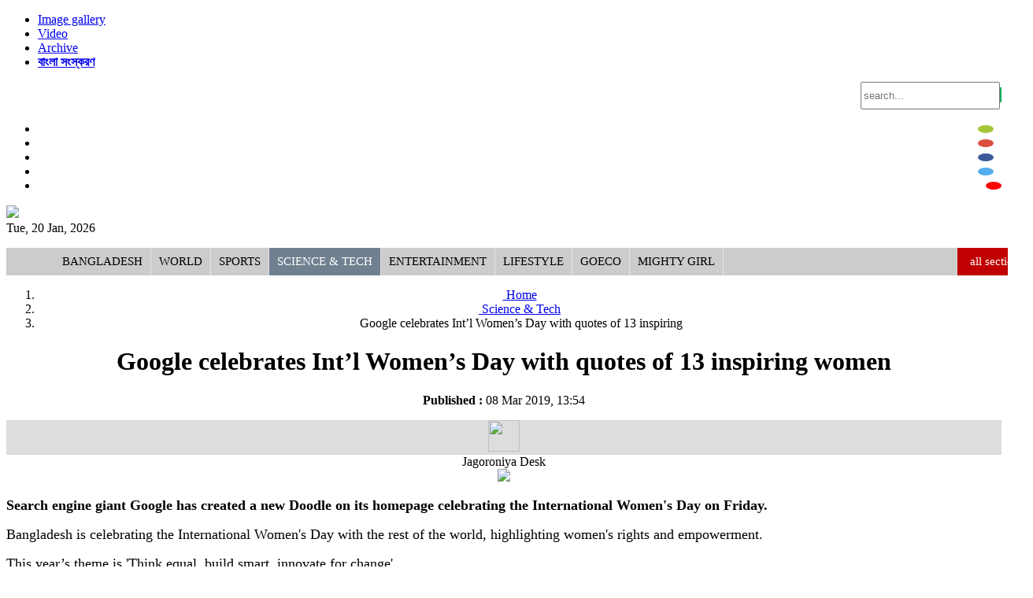

--- FILE ---
content_type: text/html; charset=UTF-8
request_url: https://www.jagoroniya.com/science-tech/8997/mighty-girl
body_size: 14137
content:
<!doctype html>
<html>
    <head><title>Google celebrates Int’l Women’s Day with quotes of 13 inspiring women</title>
<meta http-equiv="Content-Type" content="text/html; charset=utf-8" />
<meta http-equiv="X-UA-Compatible" content="IE=edge,chrome=1">

<meta name="viewport" content="width=device-width, initial-scale=1.0">    
<meta name="Developed By" content="orangebd.com"/>
<meta name="keywords" content="women, women news, bangla newspaper, bangladesh, online news, online news portal, bangla, women cricket, sex, love"/>
<meta name="distribution" content="Global"/>
<meta name="description" content="Google celebrates Int’l Women’s Day with quotes of 13 inspiring women ......"/>
<meta name="robots" content="ALL"/>
<meta name="robots" content="index, follow"/>
<meta name="googlebot" content="index, follow"/>
<meta property="fb:app_id" content="465010777023618"/>
<meta property="fb:admins" content="1180502352" />
<meta property="fb:pages" content="1450143548547948" />
<meta name="alexaVerifyID" content="QmMwZN2mQTdn-r8DZfJbIVGQNas" />
<meta http-equiv="refresh" content="1000"/>
<META NAME="ROBOTS" CONTENT="INDEX,FOLLOW">
<meta name=”robots” content=”ARCHIVE” />
<meta name=”robots” content=”ODP” />
<meta name="googlebot" content=”index">
<meta name="Slurp" content=”index">
<meta name="msnbot" content=”index">
<meta name="google-site-verification" content="Wq-AdAWxUjjGjHLHGOpBCxi2DvCrPHfIp-bXPyCSrnI" />
<meta name="google-site-verification" content="59Q6KT7k6hOoFSgBVXaKCi77XFY6Ieux5mgI0sipHVE" />
<!-- Google Tag Manager -->
<script>(function(w,d,s,l,i){w[l]=w[l]||[];w[l].push({'gtm.start':
new Date().getTime(),event:'gtm.js'});var f=d.getElementsByTagName(s)[0],
j=d.createElement(s),dl=l!='dataLayer'?'&l='+l:'';j.async=true;j.src=
'https://www.googletagmanager.com/gtm.js?id='+i+dl;f.parentNode.insertBefore(j,f);
})(window,document,'script','dataLayer','GTM-WL2SXXS');</script>
<!-- End Google Tag Manager -->

<!-- Start Alexa Certify Javascript -->
<script type="text/javascript">
_atrk_opts = { atrk_acct:"65X1s1rcy520uW", domain:"jagoroniya.com",dynamic: true};
(function() { var as = document.createElement('script'); as.type = 'text/javascript'; as.async = true; as.src = "https://certify-js.alexametrics.com/atrk.js"; var s = document.getElementsByTagName('script')[0];s.parentNode.insertBefore(as, s); })();
</script>
<noscript><img src="https://certify.alexametrics.com/atrk.gif?account=65X1s1rcy520uW" style="display:none" height="1" width="1" alt="" /></noscript>
<!-- End Alexa Certify Javascript --> 
<meta name="facebook-domain-verification" content="bcjc4ooitotnz4xuq7u41s37yokz4n" />
<link rel="icon" href="https://www.jagoroniya.com/favicon.ico" type="image/x-icon" />
<link rel="image_src" href="https://www.jagoroniya.com/assets/news_photos/2019/03/08/image-8997.jpg" />


<link rel="manifest" href="/manifest.json" />
<script src="https://cdn.onesignal.com/sdks/OneSignalSDK.js" async=""></script>
<script>
  var OneSignal = window.OneSignal || [];
  OneSignal.push(function() {
    OneSignal.init({
      appId: "5e0e1da5-da73-4b0f-b672-452f5eb886bd",
    });
  });
</script>

<script>if(top.location!= self.location) {top.location = self.location.href}</script>

<!-- Start Alexa Certify Javascript --> 
<script type="text/javascript"> _atrk_opts = { atrk_acct:"0kAVi1a4ZP00aH", domain:"sahos24.com",dynamic: true}; (function() { var as = document.createElement('script'); as.type = 'text/javascript'; as.async = true; as.src = "https://d31qbv1cthcecs.cloudfront.net/atrk.js"; var s = document.getElementsByTagName('script')[0];s.parentNode.insertBefore(as, s); })(); </script> <noscript><img src="https://d5nxst8fruw4z.cloudfront.net/atrk.gif?account=0kAVi1a4ZP00aH" style="display:none" height="1" width="1" alt="" /></noscript> 
<!-- End Alexa Certify Javascript -->
<link rel="stylesheet" href="https://www.jagoroniya.com/assets/css/bootstrap-3.3.0.min.css" media="all">
<link rel="stylesheet" href="https://www.jagoroniya.com/assets/css/jasny-bootstrap.min.css" media="all">
<link rel="stylesheet" href="https://www.jagoroniya.com/assets/css/font-awesome-4.2.0.min.css" media="all">
<link href='https://fonts.googleapis.com/css?family=Roboto' rel='stylesheet' type='text/css'>
<link rel="stylesheet" href="https://www.jagoroniya.com/templates/web-v1/css/style-1.0.css" media="all">
<link rel="stylesheet" href="https://www.jagoroniya.com/lib/opinion-poll/simple_poll.css" media="all">
<style type="text/css">
	.navbar-toggle {
	    float: left;
	    margin-left: 15px;
	}
	.navmenu, .navbar-offcanvas {
	    width: 300px;
	    height: auto;
	    border-width: 1px;
	    border-style: solid;
	    border-radius: 4px;
	}
	.navmenu-fixed-left, .navmenu-fixed-right, .navbar-offcanvas {
	    position: fixed;
	    z-index: 1050;
	    top: 0;
	    bottom: 0;
	    overflow-y: auto;
	    border-radius: 0;
	}
	.navmenu-fixed-left, .navbar-offcanvas.navmenu-fixed-left {
	    left: 0;
	    right: auto;
	    border-width: 0 1px 0 0;
	}
	.navmenu-default, .navbar-default .navbar-offcanvas {
	    background-color: #f8f8f8;
	    border-color: #e7e7e7;
	}
	.offcanvas {
	    display: none;
	}
	.offcanvas.in {
	    display: block;
	}
</style>

<!-- Placed js at the end of the document so the pages load faster -->
<script type="text/javascript" src="https://www.jagoroniya.com/assets/js/jquery-1.11.1.min.js"></script>
<script type="text/javascript" src="https://www.jagoroniya.com/assets/js/bootstrap-3.3.0.min.js"></script>
<script type="text/javascript" src="https://www.jagoroniya.com/assets/js/jasny-bootstrap.min.js"></script>
<script type="text/javascript" src="https://www.jagoroniya.com/assets/js/canvasjs.min.js"></script>
<script type="text/javascript" src="https://www.jagoroniya.com/assets/js/pie-chart.js"></script>
<script type="text/javascript" src="https://www.jagoroniya.com/assets/js/phoneticunicode.js"></script>
<script type="text/javascript" src="https://www.jagoroniya.com/assets/js/unijoy.js"></script>
<script type="text/javascript" src="https://www.jagoroniya.com/lib/opinion-poll/script.js"></script>
<script type="text/javascript">
	$(window).scroll(function(){
		var y = $(window).scrollTop();
		if (y > 100) {
			$("div#menu_category").addClass("sticky");
		} else {
			$("div#menu_category").removeClass("sticky");
		}
	});
	$(document).ready(function(){
		$('#top_lead_news_block h1').mouseover(function(){
			$('#top_lead_news_block .sum').show();
		});
		$('#top_lead_news_block h1').mouseout(function(){
			$('#top_lead_news_block .sum').hide();
		});
	});
</script>
<script type="text/javascript">
	$(function(){
    		// Scroll to top
			$(window).scroll(function(){
				//alert($(this).scrollTop());
				if($(this).scrollTop()>400){
					$('#back_top').fadeIn();
				}else{
					$('#back_top').fadeOut();
				}			
			});
			
			$("#back_top").click(function(e){
				e.preventDefault();
				$('body,html').animate({scrollTop:0},800,'swing');
			});
	});
	/**
     * SEARCH FUNCTION
     */
    function google_search(srchInputElm){
        var keyword = srchInputElm.val().trim().toLowerCase().replace(/\s/g,'+');
        if(keyword==''){
            srchInputElm.css({'background':'#FF9','color':'#444'}).focus()
        }else{
            var URL = 'https://www.jagoroniya.com/search/google/?q='+keyword+'&cx='+encodeURIComponent('partner-pub-2223768610047094:4460456275')+'&cof='+encodeURIComponent('FORID:10')+'&ie=UTF-8&sa=Search';
            window.location.href = URL;
        }
    }    
	
	$(function(){
		/**
		 * Mega Menu Dipslay
		 */
		$('div.mega_list_block > div.sub_mega_list > ul > li').hover(function(){			
			if(!$(this).hasClass('active')){
				var cat_id 	= $(this).attr('data-val');
				var pid		= $(this).attr('parent-data');
				$('div.mega_list_block > div.sub_mega_list > ul > li').removeClass('active');
				$(this).addClass('active');
				if(cat_id>0) mega_menu_summary(cat_id,pid);
			}
		});
		
		$('#menu_category > ul > li.mega_parent').hover(function(){			
			/**
			 * SETUP CURRECT POSITION
			 */
			// get the current position
			var pos = $('div.mega_list_block',this).position();
			// setup compare position
			var com_pos = pos.left+450, limit_pos = 990;
			if(com_pos>limit_pos){
				var diff_pos = com_pos - limit_pos;
				$('div.mega_list_block',this).css('margin-left','-'+diff_pos+'px');
			}
			
			$('div.mega_list_block > div.sub_mega_list > ul > li').removeClass('active');
			var cat_id 	= $('div.mega_list_block > div.sub_mega_list > ul > li:first-child',this).addClass('active').attr('data-val');
			var pid 	= $('div.mega_list_block > div.sub_mega_list > ul > li:first-child',this).addClass('active').attr('parent-data');
			if(cat_id>0) mega_menu_summary(cat_id,pid);
		});
		
		/**
		 * Corner news display
		 */
		var corner_index = 0;
		var last_index = $('#top_content .top_corner_news > ul > li:last-child').index();

		var corner_news_interval = setInterval(function(){
			var cur_index = $('#top_content .top_corner_news > ul > li:visible').index();		
			var nxt_index = cur_index + 1;
			if(nxt_index>last_index) nxt_index = 0;
			$('#top_content .top_corner_news > ul > li:eq('+(cur_index)+')').fadeOut();
			$('#top_content .top_corner_news > ul > li:eq('+(nxt_index)+')').fadeIn();
		},1000*5);
		
		/**
		 * Breaking list section
		 */
		var brk_list_width = 0;
		$('.headlines li').each(function(index, element) {
           brk_list_width = brk_list_width + $(this).innerWidth() + 25;
        });
		//alert(total_hl_list_width);
		$('.headlines ul').css('width',brk_list_width);
		
		/**
		 * Healine list section
		 */
		var total_hl_list_width = 0;
		$('.hl_list li').each(function(index, element) {
           total_hl_list_width = total_hl_list_width + $(this).innerWidth() + 25;
        });
		//alert(total_hl_list_width);
		$('.hl_list ul').css('width',total_hl_list_width);
		
		/**
		 * Details page more reporter display
		 */
		$('#details_content .rpt_info_section > div.rpt_more').click(function(){
			if($('i',this).hasClass('fa-arrow-circle-o-down')){
				$('i',this).removeClass('fa-arrow-circle-o-down').addClass('fa-arrow-circle-o-up');
				$('#details_content .rpt_info_section > div.rpt_more_list_block').slideDown();	
			}else{
				$('i',this).removeClass('fa-arrow-circle-o-up').addClass('fa-arrow-circle-o-down');
				$('#details_content .rpt_info_section > div.rpt_more_list_block').slideUp();						
			}
		});
		
		/**
		 * Details photo slider
		 */
		var cur_dtl_font_size = 15, dtl_font_low_limit = 15, dtl_font_high_limit = 30;
		$('#details_content .smallFontIcon').click(function(){
			if((cur_dtl_font_size - 1) >= dtl_font_low_limit){
				cur_dtl_font_size 		= cur_dtl_font_size - 1;
				var line_hght_size 		= cur_dtl_font_size + 4;
				$('#details_content .dtl_section').css({
					'font-size' 	: cur_dtl_font_size + 'px',
					'line-height'	: line_hght_size + 'px'
				});
			}
		});
		
		$('#details_content .bigFontIcon').click(function(){						
			if((cur_dtl_font_size + 1) <= dtl_font_high_limit){
				cur_dtl_font_size 		= cur_dtl_font_size + 1;
				var line_hght_size 		= cur_dtl_font_size + 4;
				$('#details_content .dtl_section').css({
					'font-size' 	: cur_dtl_font_size + 'px',
					'line-height'	: line_hght_size + 'px'
				});
			}
		});
				
		$('#details_content .dtl_section > .dtl_img_section > ul > li.pre-photo').click(function(){						
			var cur_photo_obj = $('#details_content .dtl_section > .dtl_img_section > ul > li.active');
			var cur_photo_index = cur_photo_obj.index();			
			var pre_photo_obj = $('#details_content .dtl_section > .dtl_img_section > ul > li.photo:nth-child('+(cur_photo_index)+')');
			if(pre_photo_obj.hasClass('photo')){
				$(cur_photo_obj).removeClass('active').fadeOut();
				$(pre_photo_obj).addClass('active').fadeIn();
			}else{
				var album_url = $(this).attr('data-album-url');
				window.location.href = album_url;
			}
		});
		
		$('#details_content .dtl_section > .dtl_img_section > ul > li.nxt-photo').click(function(){						
			var cur_photo_obj = $('#details_content .dtl_section > .dtl_img_section > ul > li.active');
			var cur_photo_index = cur_photo_obj.index();			
			var nxt_photo_obj = $('#details_content .dtl_section > .dtl_img_section > ul > li.photo:nth-child('+(cur_photo_index+2)+')');
			if(nxt_photo_obj.hasClass('photo')){				
				$(cur_photo_obj).removeClass('active').fadeOut();
				$(nxt_photo_obj).addClass('active').fadeIn();
			}else{
				var album_url = $(this).attr('data-album-url');
				window.location.href = album_url;
			}
		});				
		
		/**
		 * MOST VIEWED OR HITS DISPLAY SECTION
		 */
		$('.most_view_tab_block .second-layer .btn').click(function(){
			var rpt_type = '';
			if($('.most_view_tab_block .most_clicks').hasClass('active')){
				if(!$(this).hasClass('active')){					
					if($(this).hasClass('news')) var URL = 'https://www.jagoroniya.com/templates/web-v1/ajax/most_viewed_news.php?cat_id=123';
					else if($(this).hasClass('videos')) var URL = 'https://www.jagoroniya.com/templates/web-v1/ajax/most_viewed_videos.php';
					else if($(this).hasClass('photos')) var URL = 'https://www.jagoroniya.com/templates/web-v1/ajax/most_viewed_photos.php';
					
					$('.most_view_tab_block .second-layer .btn').removeClass('active');
					$(this).addClass('active');
					
					if($('.most_view_tab_block .third-layer .btn.active').hasClass('todays')) var data = 'todays';
					else if($('.most_view_tab_block .third-layer .btn.active').hasClass('one_month')) var data = 'one_month';
					else if($('.most_view_tab_block .third-layer .btn.active').hasClass('three_month')) var data = 'three_month';
					// Load cart data update			
					$.ajax({
						url:URL,
						type:"POST",
						data:{data:data},
						beforeSend:function(){
							$('.most_view_tab_block .most_viewed_display_block').html('<div style="padding:5px 0">লোডিং...</div>');
						},
						success:function(msg){
							$('.most_view_tab_block .most_viewed_display_block').html(msg);
						},			 	
						error:function(jqXHR, textStatus, errorMessage){
						}			
					});
				}
			}
		});
		
		$('.most_view_tab_block .third-layer .btn').click(function(){
			var rpt_type = '';
			if($('.most_view_tab_block .most_clicks').hasClass('active')){
				if(!$(this).hasClass('active')){
					
					if($('.most_view_tab_block .second-layer .btn.active').hasClass('news')) var URL = 'https://www.jagoroniya.com/templates/web-v1/ajax/most_viewed_news.php?cat_id=123';
					else if($('.most_view_tab_block .second-layer .btn.active').hasClass('videos')) var URL = 'https://www.jagoroniya.com/templates/web-v1/ajax/most_viewed_videos.php';
					else if($('.most_view_tab_block .second-layer .btn.active').hasClass('photos')) var URL = 'https://www.jagoroniya.com/templates/web-v1/ajax/most_viewed_photos.php';
						
					if($(this).hasClass('todays')) var data = 'todays';
					else if($(this).hasClass('one_month')) var data = 'one_month';
					else if($(this).hasClass('three_month')) var data = 'three_month';

					$('.most_view_tab_block .third-layer .btn').removeClass('active');
					$(this).addClass('active');
					
					// Load cart data update			
					$.ajax({
						url:URL,
						type:"POST",
						data:{data:data},
						beforeSend:function(){
							$('.most_view_tab_block .most_viewed_display_block').html('<div style="padding:5px 0">লোডিং...</div>');
						},
						success:function(msg){
							$('.most_view_tab_block .most_viewed_display_block').html(msg);
						},			 	
						error:function(jqXHR, textStatus, errorMessage){
						}			
					});
					
				}
			}
		});
		
		/**
		 * MOBILE MENU BAR LINK
		 */
		if($("#mobile_header .cat_collapse_bar").is(':visible')){
			
			$("#mobile_header .cat_collapse_bar").click(function(){
				$('#mobile_menu_category > div').slideToggle();
			});
			
		}
		
		/**
		 * FOOTER MORE LINK FOR MOBILE
		 */
		if($("#mobile_footer .footer-morelink-bar").is(':visible')){
			
			$("#mobile_footer .footer-morelink-bar").click(function(){
				$('#mobile_footer .moreLinks').slideToggle();
			});
			
		}
		
		/**
		 * SEARCH BUTTON ACTION
		 */		
		if($('.srch_keyword').is(':visible')){
			$('.srch_btn').click(function(){      
		        google_search($('.srch_keyword'));
		    });

		    $('.srch_keyword').keypress(function(e) {
		        var p = e.which;
		        if(p==13) google_search($(this));        
		    });
		}		
		
		$('.bn_entry_type').click(function(){
			$('.bn_entry_type').removeClass('active');
			if($(this).hasClass('unijoy')){				
				$('.bn_entry_type.unijoy').addClass('active');
				makeUnijoyEditor('ntv_srch_keyword');
				makeUnijoyEditor('srch_keyword');
			}else if($(this).hasClass('phonetic')){				
				$('.bn_entry_type.phonetic').addClass('active');
				makePhoneticEditor('ntv_srch_keyword');
				makePhoneticEditor('srch_keyword');
			}else if($(this).hasClass('english')){
				$('.bn_entry_type.english').addClass('active');					
			}
		});
		
		/**
		 * TOOLTIPS SETUP
		 */
		$(".tooltips").tooltip({placement : 'top'});
		$(".tooltips-bottom").tooltip({placement : 'bottom'});		
		
		/*Home Page Photo Slider*/
		var currentLeadNews = 1;
		var totalLeadNews = $('.photo_slider_block .img a').length;
		$('.pre_btn').click(function(){
			
			$('.photo_slider_block .img a:nth-child('+(currentLeadNews+1)+')').hide();
			if(currentLeadNews==totalLeadNews)
			{
				var url = $('.photo_slider_block .album_title a').attr('href');
				window.location = url;
			}
			if(currentLeadNews>1)
			{
				currentLeadNews = currentLeadNews - 1;
				$('.photo_slider_block .img a:nth-child('+(currentLeadNews+1)+')').fadeIn(100);
			}
			else
			{
				currentLeadNews = 2;
				$('.photo_slider_block .img a:nth-child('+(currentLeadNews+1)+')').fadeIn(100);
			}
		});
		
		$('.nxt_btn').click(function(){
	
			$('.photo_slider_block .img a:nth-child('+(currentLeadNews+1)+')').hide();
			if(currentLeadNews==totalLeadNews)
			{
				var url = $('.photo_slider_block .album_title a').attr('href');
				window.location = url;
			}
			if(currentLeadNews<totalLeadNews)
			{
				currentLeadNews = currentLeadNews + 1;
				$('.photo_slider_block .img a:nth-child('+(currentLeadNews+1)+')').fadeIn(100);
			}
			else
			{
				currentLeadNews = 1;
				$('.photo_slider_block .img a:nth-child('+(currentLeadNews+1)+')').fadeIn(100);
			}
		});
		
		/*Home Page Photo Slider*/
		
		/**
		 * Poll section
		 * Poll result display with pie-chart
		 * parameters (dataClass,displayId,headerText,chartType[pie,doughnut],backgroundColor)
		 */
		$('input[name="poll_ans"]').click(function(){
			$('.simple_poll .err_msg').fadeOut().html('');	
		});
		$('.simple_poll .poll_submit').click(function(){
			var vote_index = $('input[name="poll_ans"]:checked').val();
			if(vote_index>=0){
				$('#poll_form').submit();
			}else{
				$('.simple_poll .err_msg').fadeIn().html('<i class="fa fa-info"></i>অনুগ্রহ করে আপনার পছন্দ নির্বাচন করুন।');
			}
		});
		//load_pie_chart('.poll_comp_data','pollCompChartContainer','','','#eee');
		
	});
</script>
</head>
    
    <body><center>        
        <div id="top_header"><style type="text/css">
  .top_header_content .srch_btn{cursor: pointer;}
  .top_header_content a.archive{display:inline-block; padding:4px 15px; margin-top: 3px; cursor: pointer; background: #ccc; color: #333; font-size: 16px; text-shadow: 1px 0 #000;
    border-radius: 5px; -moz-border-radius: 5px; -webkit-border-radius: 5px; transition: all 0.4s;
    -moz-transition: all 0.4s; -webkit-transition: all 0.4s;
  }
  .top_header_content .top_social_btn li a{
      padding: 5px 10px;      
      color: #fff;        
      display: inline-block;      
  }
  .top_header_content .top_social_btn li a.android{
	  background:#a4c639 !important; border-radius:100%; margin-right:10px;
  }
  .top_header_content .top_social_btn li a.android:hover{
	  transition:all 0.4s; opacity:.1;
  }
  .top_header_content .top_social_btn li a.gplus-link{
      background: #DC4E41 !important; border-radius:100%; margin-right:10px
  }
  .top_header_content .top_social_btn li a.gplus-link:hover{ transition:all 0.4s; opacity:.1}
  .top_header_content .top_social_btn li a.fb-link{
      background: #3B5998 !important; border-radius:100%; margin-right:10px
  }
  .top_header_content .top_social_btn li a.fb-link:hover{transition:all 0.4s; opacity:.1}
  .top_header_content .top_social_btn li a.twitter-link{
      background: #55ACEE !important; border-radius:100%; margin-right:10px
  }
  .top_header_content .top_social_btn li a.twitter-link:hover{transition:all 0.4s; opacity:.1}
  .top_header_content .top_social_btn li a.youtube-link{
      background: #ff0000 !important; border-radius:100%
  }
  .top_header_content .top_social_btn li a.youtube-link:hover{transition:all 0.4s; opacity:.1}
   div.srch_form input{ height:29px}
  .input-group-addon{ background:#11AC5C; border:1px solid #11AC5C; color:#fff; }
  @media(max-width: 480px){    
    .top_header_content .srch_form{
      margin-top: 10px
    }
  }
</style>
<div class="wrapper top_header_content">
    <div class="row">
        <div class="col-xs-7 col-md-6" align="left">
            <ul class="list-inline">
        	   <!--<li><a href=""><div class="eng_ver_link eng_font">English</div></a></li>-->
               <li><a href="https://www.jagoroniya.com/photo-gallery"><div class="photo_link eng_font"><i class="fa fa-camera fa-lg"></i> Image gallery</div></a></li>
               <li><a href="https://www.jagoroniya.com/video-gallery"><div class="vidoe_link eng_font"><i class="fa fa-video-camera fa-lg"></i> Video</div></a></li>
               <li><a href="https://www.jagoroniya.com/archive"><div class="archive_link eng_font"><i class="fa fa-archive fa-lg"></i> Archive</div></a></li>
               <li><a href="https://bangla.jagoroniya.com/" target="_blank"><div class="archive_link"><i style="color:#11AC5C" class="fa fa-external-link-square fa-lg"></i> <b>বাংলা সংস্করণ</b></div></a></li>
            </ul>
        </div><!--end col-md-6-->
        
        <div class="col-xs-12 col-md-3" align="right">
          <div class="input-group input-form srch_form">
            <input type="text" name="q"class="form-control bn-font srch_keyword"placeholder="search..."value="" />            <span class="input-group-addon"><i class="fa fa-search srch_btn"></i></span>
          </div><!--end input-group-->
        </div><!--end col-md-4-->

        <div class="col-xs-12 col-md-3" align="right"><ul class="list-inline top_social_btn">
          <li><a class="android" href="https://play.google.com/store/apps/details?id=orangebd.newspaper.jagoroniya" target="_blank"><i class="fa fa-android"></i></a></li>
          <li><a class="gplus-link" href="https://plus.google.com/u/0/101678351282258442283" target="_blank"><i class="fa fa-google-plus"></i></a></li>
          <li><a class="fb-link" href="https://www.facebook.com/jagoroniya" target="_blank"><i class="fa fa-facebook"></i></a></li>
          <li><a class="twitter-link" href="https://twitter.com/jagoroniya" target="_blank"><i class="fa fa-twitter"></i></a></li>
          <li><a class="youtube-link" href="https://www.youtube.com/channel/UCz69FHSJcVagPbWYsD0GgPg" target="_blank"><i class="fa fa-youtube"></i></a></li>
        </ul></div>
    </div><!--end row-->

</div><!--end top_header_content--></div><!--end top_header-->        
        <div id="header"><div class="wrapper">
    <div class="row">
        <div class="col-xs-12 col-md-3" align="left">
        	<div><a href="https://www.jagoroniya.com"><img style="max-width:100%" src="https://www.jagoroniya.com/templates/web-v1/images/main-logo.png" border="0" height="90" /></a></div>
        	<div class="cur_date_desc">Tue, 20 Jan, 2026</div>
        </div>
        <div class="col-xs-12 col-md-9">
        	
       	</div>
    </div>
</div></div><!--end header-->
		<div id="menu_category"><div class="wrapper">
        	<ul class="menu"><li class="mn_toggle"><a  href="https://www.jagoroniya.com" title="Home"><i class="fa fa-home fa-lg"></i></a></li><li class="mn_toggle"><a  href="https://www.jagoroniya.com/bangladesh">Bangladesh</a></li><li class="mn_toggle"><a  href="https://www.jagoroniya.com/world">World</a></li><li class="mn_toggle"><a  href="https://www.jagoroniya.com/sports">Sports</a></li><li class="mn_toggle"><a class="active" href="https://www.jagoroniya.com/science-tech">Science & Tech</a></li><li class="mn_toggle"><a  href="https://www.jagoroniya.com/entertainment">Entertainment</a></li><li class="mn_toggle"><a  href="https://www.jagoroniya.com/lifestyle">Lifestyle</a></li><li class="mn_toggle"><a  href="https://www.jagoroniya.com/goeco">goECO</a></li><li class="mn_toggle"><a  href="https://www.jagoroniya.com/mighty-girl">Mighty Girl</a></li><li id="allCatBtn"><span class="all-section-btn" data-val="1"><i class="fa fa-bars"></i>all sections</span><span class="all-section-close-btn" data-val="0"><i class="fa fa-times"></i>close</span></li></ul><div id="allCatBlock">
	<div class="allCatBlockWrapper">
        <ul>
        	            <li class="menu_display">
            	<span class="parent_col"><a href="bangladesh">Bangladesh</a></span>
            	<span class="child_col">
                	<ul>
                    	<li><a href="https://www.jagoroniya.com/bangladesh/politics">Politics</a></li><li><a href="https://www.jagoroniya.com/bangladesh/crime">Crime</a></li><li><a href="https://www.jagoroniya.com/bangladesh/laws-rights">Laws & Rights</a></li><li><a href="https://www.jagoroniya.com/bangladesh/election">Election</a></li><li><a href="https://www.jagoroniya.com/bangladesh/agriculture-animal">Agriculture & Animal</a></li>                    </ul>
                </span>
            </li>
                        <li class="menu_display">
            	<span class="parent_col"><a href="world">World</a></span>
            	<span class="child_col">
                	<ul>
                    	                    </ul>
                </span>
            </li>
                        <li class="menu_display">
            	<span class="parent_col"><a href="economics">Economics</a></span>
            	<span class="child_col">
                	<ul>
                    	                    </ul>
                </span>
            </li>
                        <li class="menu_display">
            	<span class="parent_col"><a href="sports">Sports</a></span>
            	<span class="child_col">
                	<ul>
                    	                    </ul>
                </span>
            </li>
                        <li class="menu_display">
            	<span class="parent_col"><a href="science-tech">Science & Tech</a></span>
            	<span class="child_col">
                	<ul>
                    	<li><a href="https://www.jagoroniya.com/science-tech/tech-news">Tech News</a></li><li><a href="https://www.jagoroniya.com/science-tech/mobile-tab">Mobile & Tab</a></li><li><a href="https://www.jagoroniya.com/science-tech/computer">Computer</a></li><li><a href="https://www.jagoroniya.com/science-tech/website">Website</a></li><li><a href="https://www.jagoroniya.com/science-tech/gaming-gadgets">Gaming & Gadgets</a></li><li><a href="https://www.jagoroniya.com/science-tech/apps">Apps</a></li><li><a href="https://www.jagoroniya.com/science-tech/camera">Camera</a></li><li><a href="https://www.jagoroniya.com/science-tech/invention">Invention</a></li><li><a href="https://www.jagoroniya.com/science-tech/social-media">Social Media</a></li>                    </ul>
                </span>
            </li>
                        <li class="menu_display">
            	<span class="parent_col"><a href="entertainment">Entertainment</a></span>
            	<span class="child_col">
                	<ul>
                    	<li><a href="https://www.jagoroniya.com/entertainment/dhaliwood">Dhaliwood</a></li><li><a href="https://www.jagoroniya.com/entertainment/bollywood">Bollywood</a></li><li><a href="https://www.jagoroniya.com/entertainment/hollywood">Hollywood</a></li><li><a href="https://www.jagoroniya.com/entertainment/tv">Tv</a></li><li><a href="https://www.jagoroniya.com/entertainment/dance">Dance</a></li><li><a href="https://www.jagoroniya.com/entertainment/song">Song</a></li>                    </ul>
                </span>
            </li>
                        <li class="menu_display">
            	<span class="parent_col"><a href="goeco">goECO</a></span>
            	<span class="child_col">
                	<ul>
                    	<li><a href="https://www.jagoroniya.com/environment/wildlife">Wildlife</a></li><li><a href="https://www.jagoroniya.com/environment/sea-life">Sea Life</a></li>                    </ul>
                </span>
            </li>
                        <li class="menu_display">
            	<span class="parent_col"><a href="education">Education</a></span>
            	<span class="child_col">
                	<ul>
                    	                    </ul>
                </span>
            </li>
                        <li class="menu_display">
            	<span class="parent_col"><a href="health">Health</a></span>
            	<span class="child_col">
                	<ul>
                    	                    </ul>
                </span>
            </li>
                        <li class="menu_display">
            	<span class="parent_col"><a href="history-traditions">History & Traditions</a></span>
            	<span class="child_col">
                	<ul>
                    	                    </ul>
                </span>
            </li>
                        <li class="menu_display">
            	<span class="parent_col"><a href="mass-media">Mass Media</a></span>
            	<span class="child_col">
                	<ul>
                    	                    </ul>
                </span>
            </li>
                        <li class="menu_display">
            	<span class="parent_col"><a href="opinion">Opinion</a></span>
            	<span class="child_col">
                	<ul>
                    	                    </ul>
                </span>
            </li>
                        <li class="menu_display">
            	<span class="parent_col"><a href="lifestyle">Lifestyle</a></span>
            	<span class="child_col">
                	<ul>
                    	<li><a href="https://www.jagoroniya.com/lifestyle/fashion">Fashion</a></li><li><a href="https://www.jagoroniya.com/lifestyle/beauty">Beauty</a></li><li><a href="https://www.jagoroniya.com/lifestyle/food">Food</a></li><li><a href="https://www.jagoroniya.com/lifestyle/interior">interior</a></li><li><a href="https://www.jagoroniya.com/lifestyle/love-sex">Love & Sex</a></li><li><a href="https://www.jagoroniya.com/lifestyle/others">Others</a></li>                    </ul>
                </span>
            </li>
                        <li class="menu_display">
            	<span class="parent_col"><a href="biography">Biography</a></span>
            	<span class="child_col">
                	<ul>
                    	                    </ul>
                </span>
            </li>
                        <li class="menu_display">
            	<span class="parent_col"><a href="culture">Culture</a></span>
            	<span class="child_col">
                	<ul>
                    	                    </ul>
                </span>
            </li>
                        <li class="menu_display">
            	<span class="parent_col"><a href="editorial">Editor's Column</a></span>
            	<span class="child_col">
                	<ul>
                    	                    </ul>
                </span>
            </li>
                        <li class="menu_display">
            	<span class="parent_col"><a href="travel">Travel</a></span>
            	<span class="child_col">
                	<ul>
                    	                    </ul>
                </span>
            </li>
                        <li class="menu_display">
            	<span class="parent_col"><a href="books">Books</a></span>
            	<span class="child_col">
                	<ul>
                    	                    </ul>
                </span>
            </li>
                        <li class="menu_display">
            	<span class="parent_col"><a href="mighty-girl">Mighty Girl</a></span>
            	<span class="child_col">
                	<ul>
                    	                    </ul>
                </span>
            </li>
                    </ul>
		    </div>
</div>
<style>
	div#menu_category{ width:100%; background:#e4e4e4;}
	div.sticky{ top:0; position:fixed !important; z-index:9999}
	div#menu_category ul.menu{ width:100%; background:#ccc; text-align:left}
	div#menu_category ul li{ list-style:none; line-height:35px; display:inline-block; border-right:1px solid #e4e4e4}
	div#menu_category ul li a{ color:#000; font-size:15px; display:block; padding:0 10px; text-decoration:none; text-transform:uppercase }
	div#menu_category ul li a.active{ background:#708090; color:#fff}
	div#menu_category ul li:hover{ background:#708090}
	div#menu_category ul li:hover a{ color:#fff }
	div#menu_category ul li#allCatBtn{float:right; background:#C00000; text-transform:lowercase; font-size:15px; padding:0 10px; color:#fff; cursor:pointer}
	div#menu_category ul li#allCatBtn > span > i{padding-right: 6px}
	div#menu_category ul li#allCatBtn > span.all-section-close-btn{display: none}
	div#allCatBlock{ display:none; position:relative; background:#E5E5E5; min-height:300px; top: 0; left:0; z-index: 999}
	div.allCatBlockWrapper{ background:#ccc; padding:1px 0 0 0; display:block; overflow:scroll; min-height:300px; max-height:300px;}
	div.allCatBlockWrapper ul{ list-style:none; width:100%; text-align:left}
	div.allCatBlockWrapper ul li.menu_display{ display:table; width:100%; border-bottom:1px solid #708090; border-right:none !important; line-height:35px }
	div.allCatBlockWrapper ul li.menu_display:hover{ background:none }
	div.allCatBlockWrapper ul li.menu_display a{ border-right:1px solid #e4e4e4 !important }
	div.allCatBlockWrapper ul li.menu_display span.parent_col{ width:207px; display:table-cell; padding-left:10px; background:#708090; color:#fff}
	div.allCatBlockWrapper ul li.menu_display span.parent_col a{ color:#fff !important; font-size:15px !important; text-transform:lowercase}
	div.allCatBlockWrapper ul li.menu_display span.child_col{ width:80%; display:table-cell}
	div.allCatBlockWrapper ul li.menu_display span.child_col ul li{ display:inline-block; padding:0px 0px; border-right:none !important }
	div.allCatBlockWrapper ul li.menu_display span.child_col ul li a:hover{ color:#333 !important; }
	div.allCatBlockWrapper ul li.menu_display span.child_col ul li a{ color:#000; font-size:14px !important}
	div#menu_category ul.sticky{ top:0; position:fixed; z-index:999;}
</style>
<script type="text/javascript">
	
	$("div#menu_category ul li#allCatBtn span").on('click',function(){
		var val = $(this).attr('data-val');
		//alert(val);
		if(val==1){
			$("#allCatBlock").show();
			$(this).hide();
			$('span.all-section-close-btn').show();
			$("div#menu_category ul li#allCatBtn").css("float","none");
			$("div#menu_category ul.menu").css("text-align","right");
			$('li.mn_toggle').hide();
		}else{
			$("#allCatBlock").hide();
			$(this).hide();
			$('span.all-section-btn').show();
			$("div#menu_category ul li#allCatBtn").css("float","right");
			$("div#menu_category ul.menu").css("text-align","left");
			$('li.mn_toggle').show();
		}
	});
</script>
        </div></div>
        
        <div class="container-fluid">
            <div class="row just_now_block"></div>
                                
            <div class="row hidden-xs">
                <div></div><!--end headline_section-->
            </div><!--end headline_section row-->
            
            <div class="row">
                <div id="main_content">
<!--
| DETAILS PAGE CONTENT SETUP
-->
<div class="left_content ">
            <!--call breadcrumb-->
        <div id="site_map"><ol class="breadcrumb"><li><a href="https://www.jagoroniya.com"><i class="fa fa-home"></i>&nbsp;Home</a></li><li class="child"><a href="https://www.jagoroniya.com/science-tech"><i class="fa fa-list"></i>&nbsp;Science & Tech</a></li><li class="child active"><i class="fa fa-info"></i>&nbsp;Google celebrates Int’l Women’s Day with quotes of 13 inspiring</li></ol><!--end breadcrumb--><div class="clr"></div></div>
        
    <!--call details_content-->
    <div id="details_content"><div class="row">
	<div class="col-md-12">
		<div class="headline_content_block post_template-0">
	<div class="headline_section"><h1>Google celebrates Int’l Women’s Day with quotes of 13 inspiring women</h1></div><!--end headline_section-->

	<div class="news_date_time"><p><strong>Published&nbsp;:</strong>&nbsp;08 Mar 2019, 13:54</p></div><!--end news_date_time-->
</div><!--end headline_content_block-->

    
        <div class="rpt_and_share_block">
            <div class="rpt_info_section"><div class="rpt_photo" style="background:#ddd"><img src="https://www.jagoroniya.com/templates/web-v1/images/jagoronia.png" style="width:40px; height:40px; border-radius:50%"></div><div class="rpt_name">Jagoroniya Desk</div></div><!--end rpt_info_section-->

            
<div class="share_section">
    <div class="socialShare">                    
        <a href="https://www.facebook.com/sharer/sharer.php?u=https://www.jagoroniya.com/science-tech/8997/mighty-girl" title="Facebook share" target="_blank" class="facebook-share"><i class="fa fa-facebook fa-md"></i></a>
        <a href="https://twitter.com/intent/tweet?text=&source=sharethiscom&related=sharethis&via=sharethis&url=https://www.jagoroniya.com/science-tech/8997/mighty-girl" title="Twitter Tweet" class="twitter-share"><i class="fa fa-twitter fa-md"></i></a>
        <a href="https://plus.google.com/share?url=https://www.jagoroniya.com/science-tech/8997/mighty-girl" title="Google+ share" target="_blank" class="google-plus-share"><i class="fa fa-google-plus fa-md"></i></a>
        <a href="https://www.linkedin.com/uas/connect/user-signin?session_redirect=https://www.linkedin.com/cws/share?original_referer=https://www.jagoroniya.com/science-tech/8997/mighty-girl&url=https://www.jagoroniya.com/science-tech/8997/mighty-girl&isFramed=false&token=&lang=en_US" target="_blank" title="Linkedin share" class="linkedin-share"><i class="fa fa-linkedin fa-md"></i></a>
        <a href="https://www.pinterest.com/join/?url=https://www.jagoroniya.com/science-tech/8997/mighty-girl&media=/assets/news_photos/2019/03/08/image-8997.jpg&description=" title="Pinit" target="_blank" class="pinterest-share"><i class="fa fa-pinterest fa-md"></i></a>
        <!--<a href="" class="mail-share"><i class="fa fa-envelope-o fa-md"></i></a>-->        
        <a class="xoom-out"><i class="fa fa-minus fa-md"></i></a>
        <a class="xoom-in"><i class="fa fa-plus fa-md"></i></a>
        <a href="https://www.jagoroniya.com/science-tech/8997/mighty-girl/print" title="Print news" target="_blank" class="print-btn"><i class="fa fa-print fa-md"></i></a>
    </div>
</div><!--end share_section-->

<script type="text/javascript">
    var xoom_co = 0, news_hl1 = 20, news_hl2 = 34, news_hl3 = 18, common = 16;
    $('.xoom-in,.xoom-out').css('cursor','pointer');
    $('.xoom-in').on('click', function(){        
        if(xoom_co<=10){
            xoom_co = xoom_co + 1; news_hl1 = news_hl1 + 1; news_hl2 = news_hl2 + 1; news_hl3 = news_hl3 + 1; common = common + 1;

            $('#details_content .headline_section > h3').css({
                'font-size' : parseInt(news_hl1) + 'px',
                'line-height' : parseInt(news_hl1 + 4) + 'px'
            });
            $('#details_content .headline_section > h1').css({
                'font-size':parseInt(news_hl2) + 'px',
                'line-height' : parseInt(news_hl2 + 4) + 'px'
            });
            $('#details_content .headline_section > h4').css({
                'font-size':parseInt(news_hl3) + 'px',
                'line-height' : parseInt(news_hl3 + 4) + 'px'
            });
            $('#details_content .news_date_time > p,#details_content .dtl_section').css({
                'font-size':parseInt(common) + 'px',
                'line-height' : parseInt(common + 4) + 'px'
            });            
        }
    });
    $('.xoom-out').on('click', function(){        
        if(xoom_co>-5){
            xoom_co = xoom_co - 1; news_hl1 = news_hl1 - 1; news_hl2 = news_hl2 - 1; news_hl3 = news_hl3 - 1; common = common - 1;

            $('#details_content .headline_section > h3').css({
                'font-size' : parseInt(news_hl1) + 'px',
                'line-height' : parseInt(news_hl1 + 4) + 'px'
            });
            $('#details_content .headline_section > h1').css({
                'font-size':parseInt(news_hl2) + 'px',
                'line-height' : parseInt(news_hl2 + 4) + 'px'
            });
            $('#details_content .headline_section > h4').css({
                'font-size':parseInt(news_hl3) + 'px',
                'line-height' : parseInt(news_hl3 + 4) + 'px'
            });
            $('#details_content .news_date_time > p,#details_content .dtl_section').css({
                'font-size':parseInt(common) + 'px',
                'line-height' : parseInt(common + 4) + 'px'
            });            
        }
    });
</script>            

            <div class="clr"></div>
		</div><!--end row-->
        <div class="dtl_section"><div class="dtl_img_section post_template-0"><div class="img"><img src="/assets/news_photos/2019/03/08/image-8997.jpg" border="0" /></div></div>
<p style="text-align:justify"><strong><span style="font-size:18px">Search engine giant Google has created a new Doodle on its homepage celebrating the International Women&#39;s Day on Friday.</span></strong></p>

<p style="text-align:justify"><span style="font-size:18px">Bangladesh is celebrating the International Women&#39;s Day with the rest of the world, highlighting women&#39;s rights and empowerment.</span></p>

<p style="text-align:justify"><span style="font-size:18px">This year&rsquo;s theme is &#39;Think equal, build smart, innovate for change&#39;.</span></p>

<p style="text-align:justify"><span style="font-size:18px">In the doodle, Google showcases inspirational quotes across various languages by thirteen international female trailblazers&mdash;both past and present.</span></p>

<p style="text-align:justify"><span style="font-size:18px">The quotations from Nigerian writer Chimamanda Adichie, British writer and suffragette Millicent Fawcett,&nbsp; British-Iraqi architect ZahaHadid, German writer Emma Herwegh,&nbsp; American astronaul and physician Dr. Mae Jemison , Mexican artist Frida Kahlo , Indian boxer Mary Kom, Brazilian novelist Clarice Lispector, Japanese multimedia artist Yoko Ono, French novelist George Sand,&nbsp; Chinese-born Taiwanese writer Sanmao, Russian poet Marina Tsvetaeva and Indian diplomat, NL Beno Zephine, are included in the Doodle.</span></p>

<p style="text-align:justify"><span style="font-size:18px">Connecting to the larger theme of &ldquo;women empowering women,&rdquo; the quotes were also designed by a talented group of female guest artists from around the globe.</span></p>

<p style="text-align:justify"><span style="font-size:18px">Besides these motivational quotes, the colourful doodle also features the word &#39;woman&#39; in 11 different languages including Bengali.</span></p>

<p style="text-align:justify"><span style="font-size:18px"><span style="color:rgb(211, 211, 211)">Source: unb</span></span></p></div>
        <div align="right">
        	<div class="my-plugin-share" theme="plansquare"></div>
			<style>.stMainServices, .stButton_gradient{ height:23px !important}</style>
                        <script type="text/javascript" src="https://w.sharethis.com/button/buttons.js"></script>
            
        </div>            
	</div><!--end col-md-12-->
</div><!--end row-->
<script type="text/javascript">    
    $('.dtl_section iframe').each(function(){        
        var src = $(this).prop('src');        
        if(src!='') $(this).replaceWith('<div class="embed-responsive embed-responsive-16by9"><iframe class="embed-responsive-item" src="' + src + '" frameborder="0" width="100%" allowfullscreen></iframe></div>');
    });    
</script>
<script src="//share.my-plugin.com/share.min.js" type="application/javascript"></script>

</div>
    
    
    <div id="facebook_comments" style="margin:15px 0"><div id="fb-root"></div>
<script>(function(d, s, id) {
		var js, fjs = d.getElementsByTagName(s)[0];
		if (d.getElementById(id)) return;
		js = d.createElement(s); js.id = id;
		js.src = "//connect.facebook.net/en_US/all.js#xfbml=1&appId=188147578054748";
		fjs.parentNode.insertBefore(js, fjs);
	}(document, 'script', 'facebook-jssdk'));</script>

<div id="fb-comments-block" style="width:100%;">
	<div class="fb-comments" data-href="https://www.jagoroniya.com/science-tech/8997/mighty-girl" data-num-posts="100" data-width="100%" data-colorscheme="light" data-mobile="false"></div>
</div>



</div>
    <!--call tags_list-->
    
    <!--call related_list-->
    <div id="related_list"><div class="related_news_section">
	<div class="caption"><h4>Related News</h4></div><!--end caption-->
    
    <div class="rel_news_list">
    	<div class="row"><div class="col-xs-6 col-md-3"><div class="img" style="background:#f9f9f9 url(https://www.jagoroniya.com/image-contents/165x105x0/news-photos/2019/03/08/aW1hZ2UtODk5Ni5qcGc=) center no-repeat; background-size:cover"></div><!--end img--><div class="hl"><h5><a href="https://www.jagoroniya.com/history-traditions/8996/History-and-why-we-celebrate-International-Womens-Day"><font style="color:rgb(33, 33, 33)">History and why we celebrate International Women’s Day</font></a></h5></div><!--end hl--></div><div class="col-xs-6 col-md-3"><div class="img" style="background:#f9f9f9 url(https://www.jagoroniya.com/image-contents/165x105x0/news-photos/2019/03/08/aW1hZ2UtODk5NS5qcGc=) center no-repeat; background-size:cover"></div><!--end img--><div class="hl"><h5><a href="https://www.jagoroniya.com/bangladesh/8995/International-Womens-Day-today"><font style="color:rgb(33, 33, 33)">International Women’s Day today</font></a></h5></div><!--end hl--></div><div class="col-xs-6 col-md-3"><div class="img" style="background:#f9f9f9 url(https://www.jagoroniya.com/image-contents/165x105x0/news-photos/2019/03/08/aW1hZ2UtODk5NC5qcGc=) center no-repeat; background-size:cover"></div><!--end img--><div class="hl"><h5><a href="https://www.jagoroniya.com/world/8994/Gender-equality-is-not-a-womens-issue-–-its-good-for-men-too-Julia-Gillard"><font style="color:rgb(33, 33, 33)">Gender equality is not a ‘women’s issue’ – it’s good for men too: Julia Gillard</font></a></h5></div><!--end hl--></div><div class="col-xs-6 col-md-3"><div class="img" style="background:#f9f9f9 url(https://www.jagoroniya.com/image-contents/165x105x0/news-photos/2018/03/08/aW1hZ2UtNjI2MS5qcGc=) center no-repeat; background-size:cover"></div><!--end img--><div class="hl"><h5><a href="https://www.jagoroniya.com/bangladesh/6261/Woman-freed-from-jail-after-serving-20-years-on-International-Womens-Day"><font style="color:rgb(33, 33, 33)">Woman freed from jail after serving 20 years on International Women’s Day</font></a></h5></div><!--end hl--></div></div>
    </div>
</div><!--end related_news_section-->
</div>
    
    <!--call details_more_news-->
    <div id="details_more_news"><div class="more_cat_news">
	<div class="caption"><h4><a href="https://www.jagoroniya.com/science-tech">Science & Tech</a> | <a href="https://www.jagoroniya.com/all-news/science-tech">More News</a></h4></div><!--end caption-->
    
    <div class="more_news_list"><style type="text/css">
	#details_more_news > .more_cat_news > .more_news_list div.img{
		display: table-cell; background: #f7f7f7; height: 105px; text-align: center; vertical-align: middle;
	}
</style>
<div class="row"><div class="col-xs-6 col-md-3"><div class="img"><img src="https://www.jagoroniya.com/image-contents/165x105x0/news-photos/2021/09/14/aW1hZ2UtMTA5NTAuanBn" title="" alt="" /></div><!--end img--><div class="hl"><h5><a href="https://www.jagoroniya.com/science-tech/10950/Apple-users-urged-to-download-Pegasus-spyware-flaw-fix"><font style="color:rgb(33, 33, 33)">Apple users urged to download Pegasus spyware flaw fix</font></a></h5></div><!--end hl--></div><div class="col-xs-6 col-md-3"><div class="img"><img src="https://www.jagoroniya.com/image-contents/165x105x0/news-photos/2021/06/10/aW1hZ2UtMTA5MzcuanBn" title="" alt="" /></div><!--end img--><div class="hl"><h5><a href="https://www.jagoroniya.com/science-tech/10937/Bitcoin-can-now-be-marketed-in-the-country"><font style="color:rgb(33, 33, 33)">Bitcoin can now be marketed in the country</font></a></h5></div><!--end hl--></div><div class="col-xs-6 col-md-3"><div class="img"><img src="https://www.jagoroniya.com/image-contents/165x105x0/news-photos/2020/06/21/aW1hZ2UtMTA4NzUuanBn" title="" alt="" /></div><!--end img--><div class="hl"><h5><a href="https://www.jagoroniya.com/science-tech/10875/Solar-eclipse-on-Sunday-partial-visibility-in-Bangladesh"><font style="color:rgb(33, 33, 33)">Solar eclipse on Sunday, partial visibility in Bangladesh</font></a></h5></div><!--end hl--></div><div class="col-xs-6 col-md-3"><div class="img"><img src="https://www.jagoroniya.com/image-contents/165x105x0/news-photos/2020/05/16/aW1hZ2UtMTA4MjkuanBn" title="" alt="" /></div><!--end img--><div class="hl"><h5><a href="https://www.jagoroniya.com/science-tech/10829/Amplicon-Based-Whole-Genome-Sequencing-of-Covid-19-has-been-unveiled"><font style="color:rgb(33, 33, 33)">Amplicon Based Whole Genome Sequencing of Covid-19 has been unveiled</font></a></h5></div><!--end hl--></div><div class="col-xs-6 col-md-3"><div class="img"><img src="https://www.jagoroniya.com/image-contents/165x105x0/news-photos/2020/04/08/aW1hZ2UtMTA3NjEuanBn" title="" alt="" /></div><!--end img--><div class="hl"><h5><a href="https://www.jagoroniya.com/science-tech/10761/App-will-help-law-enforc-agencies-to-monitor-quarantinees"><font style="color:rgb(33, 33, 33)">App will help law enforc agencies to monitor quarantinees</font></a></h5></div><!--end hl--></div><div class="col-xs-6 col-md-3"><div class="img"><img src="https://www.jagoroniya.com/image-contents/165x105x0/news-photos/2020/03/14/aW1hZ2UtMTA3MDMuanBn" title="" alt="" /></div><!--end img--><div class="hl"><h5><a href="https://www.jagoroniya.com/world/10703/First-human-trials-of-coronavirus-vaccine-within-days"><font style="color:rgb(33, 33, 33)">First human trials of coronavirus vaccine within days</font></a></h5></div><!--end hl--></div><div class="col-xs-6 col-md-3"><div class="img"><img src="https://www.jagoroniya.com/image-contents/165x105x0/news-photos/2019/09/12/aW1hZ2UtMTAzNzQuanBn" title="" alt="" /></div><!--end img--><div class="hl"><h5><a href="https://www.jagoroniya.com/science-tech/10374/Water-discovered-on-potentially-habitable-planet"><font style="color:rgb(33, 33, 33)">Water discovered on potentially habitable planet</font></a></h5></div><!--end hl--></div><div class="col-xs-6 col-md-3"><div class="img"><img src="https://www.jagoroniya.com/image-contents/165x105x0/news-photos/2019/09/11/aW1hZ2UtMTAzNjYuanBn" title="" alt="" /></div><!--end img--><div class="hl"><h5><a href="https://www.jagoroniya.com/science-tech/10366/Why-is-dengue-so-widespread-this-year"><font style="color:rgb(33, 33, 33)">Why is dengue so widespread this year?</font></a></h5></div><!--end hl--></div></div></div>
</div><!--end more_cat_news-->
</div>    
</div><!--end left_content-->
    
<div class="right_content"><!--call latest_news_list-->
<!--<div></div>-->

<!--call most_view_tab-->
<!--<div></div>-->


<!--latest news and most view tab-->
<div><style type="text/css">
	.tab_bar_block{margin-top:15px;}
	.tab_bar_block ul{display:table; width: 100%; margin:0 0 10px 0;}
	.tab_bar_block ul > li{position:relative; display: table-cell; line-height: 32px; font-size:16px; color:#000; width:50%; text-align: center; cursor: pointer; border-radius:5px; font-weight:bold;}
	.tab_bar_block ul > li.active{background: #2e4053; color: #fff;}
	.allNews {background: #3a495e;font-size: 17px;line-height: 30px;text-align: center;width: 100%; display: block; margin: 10px 0 0 0;color: #fff; border-radius:5px;}

	#test{ height:405px; overflow:auto;}
	
	#mostview{ height:405px; overflow:auto;}
	
	#popular_list_block{display: none}
	
	.img{position:relative;}

	.editor_picks_list{display: table; width: 100%; margin:0 0 10px 0; }
	.list_display_block .editor_picks_list:last-child{margin: 0px 0 0 0; }
	.editor_picks_list > a > div{display: table-cell; vertical-align: middle}
	.editor_picks_list > a > div.img{background: #f7f7f7; width: 90px; height: 60px; text-align: center}
	.editor_picks_list > a > div.img:hover{ opacity:0.9;}
	.editor_picks_list > a > div.img > i{font-size: 24px; color: #eee}
	.editor_picks_list > a > div.hl > h4{font-size: 16px; line-height: 22px; padding: 0 10px; margin:0; color:#000;}
	.editor_picks_list > a > div.hl > h4:hover{ color:#336699;}
</style>
<div class="tab_bar_block"><ul class="list-inline">
	<li class="active" tabIndex="latest_list_block">Latest</li>
    
	        <li tabIndex="popular_list_block">Most viewed</li>
    </ul></div>
<div class="list_display_block" id="latest_list_block">
	<div id="test">
		<div class="editor_picks_list"><a href="https://www.jagoroniya.com/lifestyle/10991/Vibrant-Miras-Courtyard-Fair-to-Kick-Off-on-September-18-for-Sharadiya-Festival"><div class="img"><img src="https://www.jagoroniya.com/image-contents/90x60x0/news-photos/2025/09/16/aW1hZ2UtMTA5OTEuanBn" title="" alt="Vibrant ‘Mira’s Courtyard’ Fair to Kick Off on September 18 for Sharadiya Festival" /></div><!--end img--><div class="hl"><h4>Vibrant ‘Mira’s Courtyard’ Fair to Kick Off on September 18 for Sharadiya Festival</h4></div><!--end hl--></a></div><div class="editor_picks_list"><a href="https://www.jagoroniya.com/bangladesh/10990/test-testtesttest"><div class="img"><img src="https://www.jagoroniya.com/image-contents/90x60x0/news-photos/2025/03/22/aW1hZ2UtMTA5OTAuanBn" title="" alt="test testtesttest" /></div><!--end img--><div class="hl"><h4>test testtesttest</h4></div><!--end hl--></a></div><div class="editor_picks_list"><a href="https://www.jagoroniya.com/bangladesh/10989/Case-Filed-Over-Forced-Marriages-of-4-Couples-and-Attack-on-Resort"><div class="img"><img src="https://www.jagoroniya.com/image-contents/90x60x0/news-photos/2025/01/25/aW1hZ2UtMTA5ODkuanBn" title="" alt="Case Filed Over Forced Marriages of 4 Couples and Attack on Resort" /></div><!--end img--><div class="hl"><h4>Case Filed Over Forced Marriages of 4 Couples and Attack on Resort</h4></div><!--end hl--></a></div><div class="editor_picks_list"><a href="https://www.jagoroniya.com/bangladesh/10988/Protests-in-Dhaka-Demanding-Justice-for-Bangladeshi-Woman-Allegedly-Raped-and-Murdered-in-India"><div class="img"><img src="https://www.jagoroniya.com/image-contents/90x60x0/news-photos/2025/01/25/aW1hZ2UtMTA5ODguanBn" title="" alt="Protests in Dhaka Demanding Justice for Bangladeshi Woman Allegedly Raped and Murdered in India" /></div><!--end img--><div class="hl"><h4>Protests in Dhaka Demanding Justice for Bangladeshi Woman Allegedly Raped and Murdered in India</h4></div><!--end hl--></a></div><div class="editor_picks_list"><a href="https://www.jagoroniya.com/bangladesh/laws-rights/10987/Selling-the-flat-in-violation-of-the-contract-the-owner-is-in-trouble"><div class="img"><img src="https://www.jagoroniya.com/image-contents/90x60x0/news-photos/2023/09/28/aW1hZ2UtMTA5ODcuanBn" title="" alt="Selling the flat in violation of the contract, the owner is in trouble" /></div><!--end img--><div class="hl"><h4>Selling the flat in violation of the contract, the owner is in trouble</h4></div><!--end hl--></a></div><div class="editor_picks_list"><a href="https://www.jagoroniya.com/goeco/10986/PM-for-streamlining-global-individual-countrys-efforts-to-face-climate-change"><div class="img"><img src="https://www.jagoroniya.com/image-contents/90x60x0/news-photos/2023/04/04/aW1hZ2UtMTA5ODYuanBn" title="" alt="PM for streamlining global-individual country's efforts to face climate change" /></div><!--end img--><div class="hl"><h4>PM for streamlining global-individual country's efforts to face climate change</h4></div><!--end hl--></a></div><div class="editor_picks_list"><a href="https://www.jagoroniya.com/bangladesh/10985/PM-leaves-for-London-NY-to-attend-Queen-Elizabeths-funeral-77th-UNGA"><div class="img"><img src="https://www.jagoroniya.com/image-contents/90x60x0/news-photos/2022/09/15/aW1hZ2UtMTA5ODUuanBn" title="" alt="PM leaves for London, NY to attend Queen Elizabeth's funeral, 77th UNGA" /></div><!--end img--><div class="hl"><h4>PM leaves for London, NY to attend Queen Elizabeth's funeral, 77th UNGA</h4></div><!--end hl--></a></div><div class="editor_picks_list"><a href="https://www.jagoroniya.com/economics/10984/World-Economic-Forum-says-will-defer-Davos-meeting-over-Omicron-fears"><div class="img"><img src="https://www.jagoroniya.com/image-contents/90x60x0/news-photos/2021/12/21/aW1hZ2UtMTA5ODQuanBn" title="" alt="World Economic Forum says 'will defer' Davos meeting over Omicron fears" /></div><!--end img--><div class="hl"><h4>World Economic Forum says 'will defer' Davos meeting over Omicron fears</h4></div><!--end hl--></a></div><div class="editor_picks_list"><a href="https://www.jagoroniya.com/economics/10983/IMF-approves-final-round-of-debt-relief-for-poor-countries"><div class="img"><img src="https://www.jagoroniya.com/image-contents/90x60x0/news-photos/2021/12/21/aW1hZ2UtMTA5ODMuanBn" title="" alt="IMF approves final round of debt relief for poor countries" /></div><!--end img--><div class="hl"><h4>IMF approves final round of debt relief for poor countries</h4></div><!--end hl--></a></div><div class="editor_picks_list"><a href="https://www.jagoroniya.com/world/10982/London-cancels-New-Year-event-over-virus-surge"><div class="img"><img src="https://www.jagoroniya.com/image-contents/90x60x0/news-photos/2021/12/21/aW1hZ2UtMTA5ODIuanBn" title="" alt="London cancels New Year event over virus surge" /></div><!--end img--><div class="hl"><h4>London cancels New Year event over virus surge</h4></div><!--end hl--></a></div><div class="editor_picks_list"><a href="https://www.jagoroniya.com/health/10981/Omicron-now-dominant-in-US-as-WHO-urges-greater-effort-to-end-pandemic"><div class="img"><img src="https://www.jagoroniya.com/image-contents/90x60x0/news-photos/2021/12/21/aW1hZ2UtMTA5ODEuanBn" title="" alt="Omicron now dominant in US as WHO urges greater effort to end pandemic" /></div><!--end img--><div class="hl"><h4>Omicron now dominant in US as WHO urges greater effort to end pandemic</h4></div><!--end hl--></a></div><div class="editor_picks_list"><a href="https://www.jagoroniya.com/bangladesh/10980/PM-leaves-for-Maldives-tomorrow"><div class="img"><img src="https://www.jagoroniya.com/image-contents/90x60x0/news-photos/2021/12/21/aW1hZ2UtMTA5ODAuanBn" title="" alt="PM leaves for Maldives tomorrow" /></div><!--end img--><div class="hl"><h4>PM leaves for Maldives tomorrow</h4></div><!--end hl--></a></div><div class="editor_picks_list"><a href="https://www.jagoroniya.com/health/10979/Covid-19-couldnt-hit-hard-Bangladesh-for-govts-prompt-actions-PM"><div class="img"><img src="https://www.jagoroniya.com/image-contents/90x60x0/news-photos/2021/12/21/aW1hZ2UtMTA5NzkuanBn" title="" alt="Covid-19 couldn't hit hard Bangladesh for govt's prompt actions: PM" /></div><!--end img--><div class="hl"><h4>Covid-19 couldn't hit hard Bangladesh for govt's prompt actions: PM</h4></div><!--end hl--></a></div><div class="editor_picks_list"><a href="https://www.jagoroniya.com/bangladesh/10978/15-organizations-get-Joy-Bangla-Youth-Award"><div class="img"><img src="https://www.jagoroniya.com/image-contents/90x60x0/news-photos/2021/12/20/aW1hZ2UtMTA5NzguanBn" title="" alt="15 organizations get Joy Bangla Youth Award" /></div><!--end img--><div class="hl"><h4>15 organizations get Joy Bangla Youth Award</h4></div><!--end hl--></a></div><div class="editor_picks_list"><a href="https://www.jagoroniya.com/bangladesh/10977/Sheikh-Hasina-asks-AL-men-to-work-together-for-NCC-polls"><div class="img"><img src="https://www.jagoroniya.com/image-contents/90x60x0/news-photos/2021/12/20/aW1hZ2UtMTA5NzcuanBn" title="" alt="Sheikh Hasina asks AL men to work together for NCC polls" /></div><!--end img--><div class="hl"><h4>Sheikh Hasina asks AL men to work together for NCC polls</h4></div><!--end hl--></a></div><div class="editor_picks_list"><a href="https://www.jagoroniya.com/goeco/10976/Sustainable-plastic-management-is-key-to-achieve-green-growth-for-Bangladesh"><div class="img"><img src="https://www.jagoroniya.com/image-contents/90x60x0/news-photos/2021/12/20/aW1hZ2UtMTA5NzYuanBn" title="" alt="Sustainable plastic management is key to achieve green growth for Bangladesh" /></div><!--end img--><div class="hl"><h4>Sustainable plastic management is key to achieve green growth for Bangladesh</h4></div><!--end hl--></a></div><div class="editor_picks_list"><a href="https://www.jagoroniya.com/bangladesh/10975/Govt-seeks-to-strengthen-Bangladesh-Navys-capabilities-further-PM"><div class="img"><img src="https://www.jagoroniya.com/image-contents/90x60x0/news-photos/2021/12/20/aW1hZ2UtMTA5NzUuanBn" title="" alt="Govt seeks to strengthen Bangladesh Navy's capabilities further: PM" /></div><!--end img--><div class="hl"><h4>Govt seeks to strengthen Bangladesh Navy's capabilities further: PM</h4></div><!--end hl--></a></div><div class="editor_picks_list"><a href="https://www.jagoroniya.com/bangladesh/10974/PM-for-continuing-friendly-relations-with-all-countries"><div class="img"><img src="https://www.jagoroniya.com/image-contents/90x60x0/news-photos/2021/12/20/aW1hZ2UtMTA5NzQuanBn" title="" alt="PM for continuing friendly relations with all countries" /></div><!--end img--><div class="hl"><h4>PM for continuing friendly relations with all countries</h4></div><!--end hl--></a></div><div class="editor_picks_list"><a href="https://www.jagoroniya.com/bangladesh/10973/PM-pays-homage-to-Bangabandhu-on-Victory-Day"><div class="img"><img src="https://www.jagoroniya.com/image-contents/90x60x0/news-photos/2021/12/16/aW1hZ2UtMTA5NzMuanBn" title="" alt="PM pays homage to Bangabandhu on Victory Day" /></div><!--end img--><div class="hl"><h4>PM pays homage to Bangabandhu on Victory Day</h4></div><!--end hl--></a></div><div class="editor_picks_list"><a href="https://www.jagoroniya.com/bangladesh/10972/PM-pays-tributes-to-Liberation-War-martyrs"><div class="img"><img src="https://www.jagoroniya.com/image-contents/90x60x0/news-photos/2021/12/16/aW1hZ2UtMTA5NzIuanBn" title="" alt="PM pays tributes to Liberation War martyrs" /></div><!--end img--><div class="hl"><h4>PM pays tributes to Liberation War martyrs</h4></div><!--end hl--></a></div></div><div align="right"><a class="allNews" href="https://www.jagoroniya.com/all-news">সব খবর</a></div>    </div>

    <div class="list_display_block" id="popular_list_block">
		<div id="mostview">
		</div>
    <script defer src="https://static.cloudflareinsights.com/beacon.min.js/vcd15cbe7772f49c399c6a5babf22c1241717689176015" integrity="sha512-ZpsOmlRQV6y907TI0dKBHq9Md29nnaEIPlkf84rnaERnq6zvWvPUqr2ft8M1aS28oN72PdrCzSjY4U6VaAw1EQ==" data-cf-beacon='{"version":"2024.11.0","token":"779888c7f5e6487bb0192a81a9b5712e","r":1,"server_timing":{"name":{"cfCacheStatus":true,"cfEdge":true,"cfExtPri":true,"cfL4":true,"cfOrigin":true,"cfSpeedBrain":true},"location_startswith":null}}' crossorigin="anonymous"></script>
